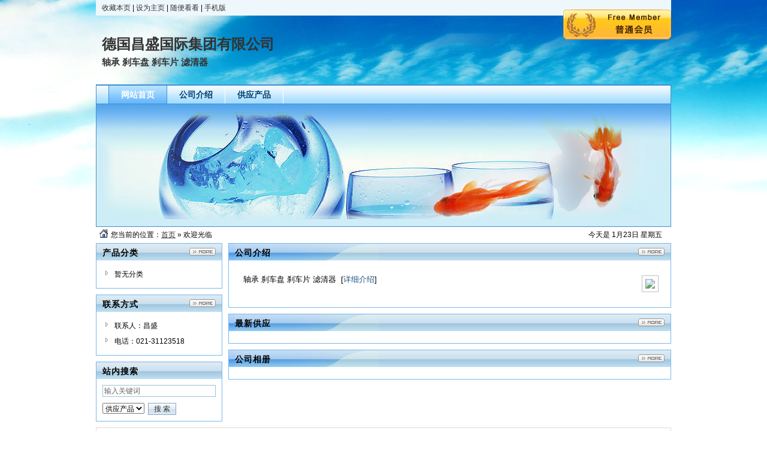

--- FILE ---
content_type: text/html;charset=utf-8
request_url: http://changshenggj.yima88.com/
body_size: 2072
content:
<!DOCTYPE html PUBLIC "-//W3C//DTD XHTML 1.0 Transitional//EN" "http://www.w3.org/TR/xhtml1/DTD/xhtml1-transitional.dtd">
<html xmlns="http://www.w3.org/1999/xhtml">
<head>
<meta http-equiv="Content-Type" content="text/html;charset=utf-8"/>
<title>德国昌盛国际集团有限公司</title>
<meta name="keywords" content="德国昌盛国际集团有限公司,轴承 刹车盘 刹车片 滤清器 "/><meta name="generator" content="DESTOON B2B - www.destoon.com"/>
<meta name="template" content="homepage"/>
<meta http-equiv="mobile-agent" content="format=xhtml; url=http://wap.yima88.com/index.php?moduleid=4&username=changshenggj"> 
<meta http-equiv="mobile-agent" content="format=html5; url=http://wap.yima88.com/index.php?moduleid=4&username=changshenggj">
<link rel="stylesheet" type="text/css" href="http://www.yima88.com/company/skin/common.css"/>
<link rel="stylesheet" type="text/css" href="http://www.yima88.com/company/skin/default/style.css"/>
<script type="text/javascript">window.onerror= function(){return true;}</script><script type="text/javascript" src="http://www.yima88.com/lang/zh-cn/lang.js"></script>
<script type="text/javascript">
var DTPath = 'http://www.yima88.com/';
var SKPath = 'http://www.yima88.com/skin/ymbs2016/';
var EXPath = 'http://www.yima88.com/extend/';
var DTTour = 'http://www.yima88.com/company/tour.php';
if(window.location.href.indexOf('yima88.com') != -1){document.domain = 'yima88.com';}
</script>
<script type="text/javascript" src="http://www.yima88.com/file/script/homepage.js"></script>
</head>
<body>
<div class="m"><div class="top" id="top"><a href="http://changshenggj.yima88.com/" title="德国昌盛国际集团有限公司" rel="sidebar" onclick="window.external.addFavorite(this.href, this.title);return false;">收藏本页</a> | <a href="http://changshenggj.yima88.com/" onclick="javascript:try{this.style.behavior='url(#default#homepage)';this.setHomePage(location.href);}catch(e){}return false;">设为主页</a> | <a href="javascript:Go(DTTour);">随便看看</a> | <a href="javascript:Go('http://wap.yima88.com/index.php?moduleid=4&username=changshenggj');">手机版</a></div></div>
<div class="m">
<div class="sign">
<img src="http://www.yima88.com/company/image/free_bg.gif" alt="普通会员"/>
</div>
<div class="head">
<div>
<h1>德国昌盛国际集团有限公司</h1>
<h4>轴承 刹车盘 刹车片 滤清器 </h4>
</div>
</div>
</div>
<div class="m">
<div class="menu" id="menu">
<ul>
<li class="menu_on"><a href="http://changshenggj.yima88.com/"><span>网站首页</span></a></li>
<li class="menu_li"><a href="http://changshenggj.yima88.com/introduce/"><span>公司介绍</span></a></li>
<li class="menu_li"><a href="http://changshenggj.yima88.com/sell/"><span>供应产品</span></a></li>
</ul>
</div>
</div>
<div class="m">
<div class="banner">
<img src="http://www.yima88.com/company/skin/default/banner.jpg" width="100%"/>
</div>
</div>
<div class="m">
<div class="pos" id="pos">
<span class="f_r">
<script type="text/javascript">show_date();</script>
</span>
<span id="position"></span>
</div>
</div>
<div class="m">
<table cellpadding="0" cellspacing="0" width="100%">
<tr>
<td width="200" valign="top" id="side"><div class="side_head"><div><span class="f_r"><a href="http://changshenggj.yima88.com/sell/"><img src="http://www.yima88.com/company/image/more.gif" title="更多"/></a></span><strong>产品分类</strong></div></div>
<div class="side_body">
<ul>
<li>暂无分类</li>
</ul>
</div>
<div class="side_head"><div><span class="f_r"><a href="http://changshenggj.yima88.com/contact/"><img src="http://www.yima88.com/company/image/more.gif" title="更多"/></a></span><strong>联系方式</strong></div></div>
<div class="side_body">
<ul>
<li>联系人：昌盛</li>
<li title="021-31123518">电话：021-31123518</li>
</ul>
</div>
<div class="side_head"><div><strong>站内搜索</strong></div></div>
<div class="side_body">
<form action="http://www.yima88.com/company/home.php" onsubmit="return check_kw();">
<input type="hidden" name="action" value="search"/>
<input type="hidden" name="homepage" value="changshenggj"/>
<input type="text" name="kw" value="输入关键词" size="25" id="kw" class="inp" onfocus="if(this.value=='输入关键词')this.value='';"/>
<div style="padding:10px 0 0 0;">
<select name="file">
<option value="sell">供应产品</option></select>&nbsp;
<input type="submit" value=" 搜 索 " class="sbm"/>
</div>
</form>
</div></td>
<td width="10" id="split"></td>
<td valign="top" id="main"><div class="dsn" id="pos_show">您当前的位置：<a href="http://changshenggj.yima88.com/">首页</a> &raquo; 欢迎光临</div>
<div class="main_head"><div><span class="f_r"><a href="http://changshenggj.yima88.com/introduce/"><img src="http://www.yima88.com/company/image/more.gif" title="更多"/></a></span><strong>公司介绍</strong></div></div>
<div class="main_body">
<div class="lh18 px13 pd10">
<img src="http://www.yima88.com/skin/ymbs2016/image/company.jpg" align="right" style="margin:5px 0 5px 10px;padding:5px;border:#C0C0C0 1px solid;"/>
&nbsp;轴承 刹车盘 刹车片 滤清器&nbsp; [<a href="http://changshenggj.yima88.com/introduce/" class="t">详细介绍</a>]
<div class="c_b"></div>
</div>
</div><div class="main_head"><div><span class="f_r"><a href="http://changshenggj.yima88.com/sell/"><img src="http://www.yima88.com/company/image/more.gif" title="更多"/></a></span><strong>最新供应</strong></div></div>
<div class="main_body">
<table cellpadding="0" cellspacing="0" width="100%">
</table>
</div><div class="main_head"><div><span class="f_r"><a href="http://changshenggj.yima88.com/photo/"><img src="http://www.yima88.com/company/image/more.gif" title="更多"/></a></span><strong>公司相册</strong></div></div>
<div class="main_body">
<table cellpadding="0" cellspacing="0" width="100%">
</table>
</div></td>
</tr>
</table>
</div>
<div class="m">
<div class="foot" id="foot">
<div>
&copy;2026 德国昌盛国际集团有限公司 版权所有&nbsp;&nbsp;
技术支持：<a href="http://www.yima88.com/" target="_blank">一马汽配网</a>&nbsp;&nbsp;
访问量:6480&nbsp;&nbsp;
<a href="http://changshenggj.yima88.com/">网站首页</a>&nbsp;&nbsp;
<a href="http://www.yima88.com/member/">管理入口</a>&nbsp;&nbsp;
</div>
</div>
</div>
<script type="text/javascript">Dd('position').innerHTML = Dd('pos_show').innerHTML;</script>
</body>
</html>